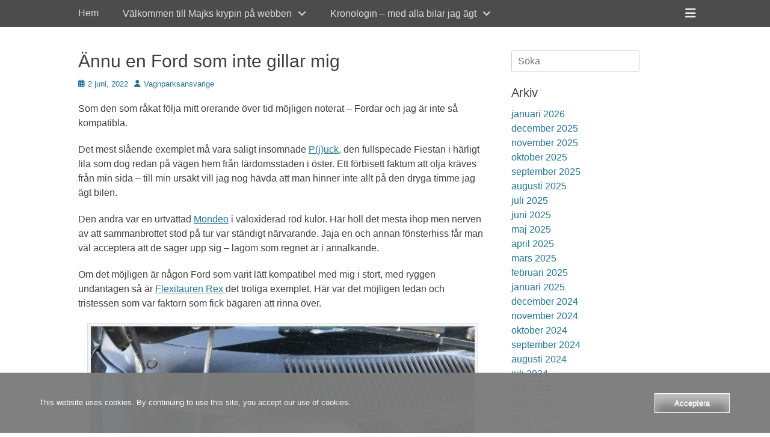

--- FILE ---
content_type: text/html; charset=UTF-8
request_url: https://www.niskakoski.net/2022/06/02/annu-en-ford-som-inte-gillar-mig/
body_size: 14969
content:
		<!DOCTYPE html>
		<html lang="sv-SE">
		
<head>
		<meta charset="UTF-8">
		<link rel="profile" href="https://gmpg.org/xfn/11">
		<meta name='robots' content='index, follow, max-image-preview:large, max-snippet:-1, max-video-preview:-1' />
<meta name="viewport" content="width=device-width, initial-scale=1, minimum-scale=1">
	<!-- This site is optimized with the Yoast SEO plugin v26.7 - https://yoast.com/wordpress/plugins/seo/ -->
	<title>Ännu en Ford som inte gillar mig - Bilfre(e)ak - Tankar på vägen, frisinnat om livet på hjul</title>
	<link rel="canonical" href="https://www.niskakoski.net/2022/06/02/annu-en-ford-som-inte-gillar-mig/" />
	<meta property="og:locale" content="sv_SE" />
	<meta property="og:type" content="article" />
	<meta property="og:title" content="Ännu en Ford som inte gillar mig - Bilfre(e)ak - Tankar på vägen, frisinnat om livet på hjul" />
	<meta property="og:description" content="Som den som råkat följa mitt orerande över tid möjligen noterat &#8211; Fordar och jag är inte så kompatibla. Det mest slående exemplet må vara saligt insomnade P(j)uck, den fullspecade Fiestan i härligt lila som dog redan på vägen hem Läs mer..." />
	<meta property="og:url" content="https://www.niskakoski.net/2022/06/02/annu-en-ford-som-inte-gillar-mig/" />
	<meta property="og:site_name" content="Bilfre(e)ak - Tankar på vägen, frisinnat om livet på hjul" />
	<meta property="article:published_time" content="2022-06-02T17:49:18+00:00" />
	<meta property="article:modified_time" content="2022-06-17T16:56:02+00:00" />
	<meta property="og:image" content="https://usercontent.one/wp/www.niskakoski.net/wp-content/uploads/2022/06/D596D100-4E81-4CEF-8B65-09DADDDBF618_1_105_c-300x225.jpeg?media=1768241454" />
	<meta name="author" content="Vagnparksansvarige" />
	<meta name="twitter:card" content="summary_large_image" />
	<meta name="twitter:label1" content="Skriven av" />
	<meta name="twitter:data1" content="Vagnparksansvarige" />
	<meta name="twitter:label2" content="Beräknad lästid" />
	<meta name="twitter:data2" content="1 minut" />
	<script type="application/ld+json" class="yoast-schema-graph">{"@context":"https://schema.org","@graph":[{"@type":"Article","@id":"https://www.niskakoski.net/2022/06/02/annu-en-ford-som-inte-gillar-mig/#article","isPartOf":{"@id":"https://www.niskakoski.net/2022/06/02/annu-en-ford-som-inte-gillar-mig/"},"author":{"name":"Vagnparksansvarige","@id":"https://www.niskakoski.net/#/schema/person/1dd5e68e5ceaf56d05adf2d49e96400a"},"headline":"Ännu en Ford som inte gillar mig","datePublished":"2022-06-02T17:49:18+00:00","dateModified":"2022-06-17T16:56:02+00:00","mainEntityOfPage":{"@id":"https://www.niskakoski.net/2022/06/02/annu-en-ford-som-inte-gillar-mig/"},"wordCount":269,"publisher":{"@id":"https://www.niskakoski.net/#/schema/person/1dd5e68e5ceaf56d05adf2d49e96400a"},"image":{"@id":"https://www.niskakoski.net/2022/06/02/annu-en-ford-som-inte-gillar-mig/#primaryimage"},"thumbnailUrl":"https://www.niskakoski.net/wp-content/uploads/2022/06/D596D100-4E81-4CEF-8B65-09DADDDBF618_1_105_c-300x225.jpeg","articleSection":{"0":"Förbenade Ford","2":"Roffe"},"inLanguage":"sv-SE"},{"@type":"WebPage","@id":"https://www.niskakoski.net/2022/06/02/annu-en-ford-som-inte-gillar-mig/","url":"https://www.niskakoski.net/2022/06/02/annu-en-ford-som-inte-gillar-mig/","name":"Ännu en Ford som inte gillar mig - Bilfre(e)ak - Tankar på vägen, frisinnat om livet på hjul","isPartOf":{"@id":"https://www.niskakoski.net/#website"},"primaryImageOfPage":{"@id":"https://www.niskakoski.net/2022/06/02/annu-en-ford-som-inte-gillar-mig/#primaryimage"},"image":{"@id":"https://www.niskakoski.net/2022/06/02/annu-en-ford-som-inte-gillar-mig/#primaryimage"},"thumbnailUrl":"https://www.niskakoski.net/wp-content/uploads/2022/06/D596D100-4E81-4CEF-8B65-09DADDDBF618_1_105_c-300x225.jpeg","datePublished":"2022-06-02T17:49:18+00:00","dateModified":"2022-06-17T16:56:02+00:00","breadcrumb":{"@id":"https://www.niskakoski.net/2022/06/02/annu-en-ford-som-inte-gillar-mig/#breadcrumb"},"inLanguage":"sv-SE","potentialAction":[{"@type":"ReadAction","target":["https://www.niskakoski.net/2022/06/02/annu-en-ford-som-inte-gillar-mig/"]}]},{"@type":"ImageObject","inLanguage":"sv-SE","@id":"https://www.niskakoski.net/2022/06/02/annu-en-ford-som-inte-gillar-mig/#primaryimage","url":"https://www.niskakoski.net/wp-content/uploads/2022/06/D596D100-4E81-4CEF-8B65-09DADDDBF618_1_105_c.jpeg","contentUrl":"https://www.niskakoski.net/wp-content/uploads/2022/06/D596D100-4E81-4CEF-8B65-09DADDDBF618_1_105_c.jpeg","width":1024,"height":768},{"@type":"BreadcrumbList","@id":"https://www.niskakoski.net/2022/06/02/annu-en-ford-som-inte-gillar-mig/#breadcrumb","itemListElement":[{"@type":"ListItem","position":1,"name":"Hem","item":"https://www.niskakoski.net/"},{"@type":"ListItem","position":2,"name":"Ännu en Ford som inte gillar mig"}]},{"@type":"WebSite","@id":"https://www.niskakoski.net/#website","url":"https://www.niskakoski.net/","name":"Bilfre(e)ak - Tankar på vägen, frisinnat om livet på hjul","description":"Livet är fullt av tillfällen som bara väntar på att tas tillvara","publisher":{"@id":"https://www.niskakoski.net/#/schema/person/1dd5e68e5ceaf56d05adf2d49e96400a"},"potentialAction":[{"@type":"SearchAction","target":{"@type":"EntryPoint","urlTemplate":"https://www.niskakoski.net/?s={search_term_string}"},"query-input":{"@type":"PropertyValueSpecification","valueRequired":true,"valueName":"search_term_string"}}],"inLanguage":"sv-SE"},{"@type":["Person","Organization"],"@id":"https://www.niskakoski.net/#/schema/person/1dd5e68e5ceaf56d05adf2d49e96400a","name":"Vagnparksansvarige","image":{"@type":"ImageObject","inLanguage":"sv-SE","@id":"https://www.niskakoski.net/#/schema/person/image/","url":"https://secure.gravatar.com/avatar/edc8794d18f6c2dfcdf8f7b173db3a144e9003dcf7c5aad433de40f5ec7f5efe?s=96&d=mm&r=g","contentUrl":"https://secure.gravatar.com/avatar/edc8794d18f6c2dfcdf8f7b173db3a144e9003dcf7c5aad433de40f5ec7f5efe?s=96&d=mm&r=g","caption":"Vagnparksansvarige"},"logo":{"@id":"https://www.niskakoski.net/#/schema/person/image/"},"description":"Ålder 45+ Bor mitt i gnällbältet Har ägt mer än 80 bilar."}]}</script>
	<!-- / Yoast SEO plugin. -->


<link rel='dns-prefetch' href='//www.googletagmanager.com' />
<link rel="alternate" type="application/rss+xml" title="Bilfre(e)ak - Tankar på vägen, frisinnat om livet på hjul &raquo; Webbflöde" href="https://www.niskakoski.net/feed/" />
<link rel="alternate" type="application/rss+xml" title="Bilfre(e)ak - Tankar på vägen, frisinnat om livet på hjul &raquo; Kommentarsflöde" href="https://www.niskakoski.net/comments/feed/" />
<link rel="alternate" title="oEmbed (JSON)" type="application/json+oembed" href="https://www.niskakoski.net/wp-json/oembed/1.0/embed?url=https%3A%2F%2Fwww.niskakoski.net%2F2022%2F06%2F02%2Fannu-en-ford-som-inte-gillar-mig%2F" />
<link rel="alternate" title="oEmbed (XML)" type="text/xml+oembed" href="https://www.niskakoski.net/wp-json/oembed/1.0/embed?url=https%3A%2F%2Fwww.niskakoski.net%2F2022%2F06%2F02%2Fannu-en-ford-som-inte-gillar-mig%2F&#038;format=xml" />
<style id='wp-img-auto-sizes-contain-inline-css' type='text/css'>
img:is([sizes=auto i],[sizes^="auto," i]){contain-intrinsic-size:3000px 1500px}
/*# sourceURL=wp-img-auto-sizes-contain-inline-css */
</style>
<style id='wp-emoji-styles-inline-css' type='text/css'>

	img.wp-smiley, img.emoji {
		display: inline !important;
		border: none !important;
		box-shadow: none !important;
		height: 1em !important;
		width: 1em !important;
		margin: 0 0.07em !important;
		vertical-align: -0.1em !important;
		background: none !important;
		padding: 0 !important;
	}
/*# sourceURL=wp-emoji-styles-inline-css */
</style>
<style id='classic-theme-styles-inline-css' type='text/css'>
/*! This file is auto-generated */
.wp-block-button__link{color:#fff;background-color:#32373c;border-radius:9999px;box-shadow:none;text-decoration:none;padding:calc(.667em + 2px) calc(1.333em + 2px);font-size:1.125em}.wp-block-file__button{background:#32373c;color:#fff;text-decoration:none}
/*# sourceURL=/wp-includes/css/classic-themes.min.css */
</style>
<link rel='stylesheet' id='oc_cb_css_fr-css' href='https://usercontent.one/wp/www.niskakoski.net/wp-content/plugins/onecom-themes-plugins/assets/min-css/cookie-banner-frontend.min.css?ver=5.0.0&media=1768241454' type='text/css' media='all' />
<link rel='stylesheet' id='fullframe-style-css' href='https://usercontent.one/wp/www.niskakoski.net/wp-content/themes/full-frame/style.css?media=1768241454?ver=20251217-175309' type='text/css' media='all' />
<link rel='stylesheet' id='font-awesome-css' href='https://usercontent.one/wp/www.niskakoski.net/wp-content/themes/full-frame/css/font-awesome/css/all.min.css?ver=6.7.2&media=1768241454' type='text/css' media='all' />
<link rel='stylesheet' id='fullframe-responsive-css' href='https://usercontent.one/wp/www.niskakoski.net/wp-content/themes/full-frame/css/responsive.css?media=1768241454?ver=4e2fc693e32febbc7dadb74558a516ed' type='text/css' media='all' />
<link rel='stylesheet' id='jquery-sidr-css' href='https://usercontent.one/wp/www.niskakoski.net/wp-content/themes/full-frame/css/jquery.sidr.light.min.css?ver=2.1.0&media=1768241454' type='text/css' media='all' />
<script type="text/javascript" src="https://www.niskakoski.net/wp-includes/js/jquery/jquery.min.js?ver=3.7.1" id="jquery-core-js"></script>
<script type="text/javascript" src="https://www.niskakoski.net/wp-includes/js/jquery/jquery-migrate.min.js?ver=3.4.1" id="jquery-migrate-js"></script>
<script type="text/javascript" src="https://usercontent.one/wp/www.niskakoski.net/wp-content/themes/full-frame/js/jquery.sidr.min.js?ver=2.2.1.1&media=1768241454" id="jquery-sidr-js"></script>
<script type="text/javascript" src="https://usercontent.one/wp/www.niskakoski.net/wp-content/themes/full-frame/js/fullframe-custom-scripts.min.js?media=1768241454" id="fullframe-custom-scripts-js"></script>

<!-- Kodblock för ”Google-tagg (gtag.js)” tillagt av Site Kit -->
<!-- Kodblock för ”Google Analytics” tillagt av Site Kit -->
<script type="text/javascript" src="https://www.googletagmanager.com/gtag/js?id=GT-T9B7TPX" id="google_gtagjs-js" async></script>
<script type="text/javascript" id="google_gtagjs-js-after">
/* <![CDATA[ */
window.dataLayer = window.dataLayer || [];function gtag(){dataLayer.push(arguments);}
gtag("set","linker",{"domains":["www.niskakoski.net"]});
gtag("js", new Date());
gtag("set", "developer_id.dZTNiMT", true);
gtag("config", "GT-T9B7TPX");
//# sourceURL=google_gtagjs-js-after
/* ]]> */
</script>
<link rel="https://api.w.org/" href="https://www.niskakoski.net/wp-json/" /><link rel="alternate" title="JSON" type="application/json" href="https://www.niskakoski.net/wp-json/wp/v2/posts/4124" /><meta name="generator" content="Site Kit by Google 1.170.0" /><style>[class*=" icon-oc-"],[class^=icon-oc-]{speak:none;font-style:normal;font-weight:400;font-variant:normal;text-transform:none;line-height:1;-webkit-font-smoothing:antialiased;-moz-osx-font-smoothing:grayscale}.icon-oc-one-com-white-32px-fill:before{content:"901"}.icon-oc-one-com:before{content:"900"}#one-com-icon,.toplevel_page_onecom-wp .wp-menu-image{speak:none;display:flex;align-items:center;justify-content:center;text-transform:none;line-height:1;-webkit-font-smoothing:antialiased;-moz-osx-font-smoothing:grayscale}.onecom-wp-admin-bar-item>a,.toplevel_page_onecom-wp>.wp-menu-name{font-size:16px;font-weight:400;line-height:1}.toplevel_page_onecom-wp>.wp-menu-name img{width:69px;height:9px;}.wp-submenu-wrap.wp-submenu>.wp-submenu-head>img{width:88px;height:auto}.onecom-wp-admin-bar-item>a img{height:7px!important}.onecom-wp-admin-bar-item>a img,.toplevel_page_onecom-wp>.wp-menu-name img{opacity:.8}.onecom-wp-admin-bar-item.hover>a img,.toplevel_page_onecom-wp.wp-has-current-submenu>.wp-menu-name img,li.opensub>a.toplevel_page_onecom-wp>.wp-menu-name img{opacity:1}#one-com-icon:before,.onecom-wp-admin-bar-item>a:before,.toplevel_page_onecom-wp>.wp-menu-image:before{content:'';position:static!important;background-color:rgba(240,245,250,.4);border-radius:102px;width:18px;height:18px;padding:0!important}.onecom-wp-admin-bar-item>a:before{width:14px;height:14px}.onecom-wp-admin-bar-item.hover>a:before,.toplevel_page_onecom-wp.opensub>a>.wp-menu-image:before,.toplevel_page_onecom-wp.wp-has-current-submenu>.wp-menu-image:before{background-color:#76b82a}.onecom-wp-admin-bar-item>a{display:inline-flex!important;align-items:center;justify-content:center}#one-com-logo-wrapper{font-size:4em}#one-com-icon{vertical-align:middle}.imagify-welcome{display:none !important;}</style><script type="text/javascript">
(function(url){
	if(/(?:Chrome\/26\.0\.1410\.63 Safari\/537\.31|WordfenceTestMonBot)/.test(navigator.userAgent)){ return; }
	var addEvent = function(evt, handler) {
		if (window.addEventListener) {
			document.addEventListener(evt, handler, false);
		} else if (window.attachEvent) {
			document.attachEvent('on' + evt, handler);
		}
	};
	var removeEvent = function(evt, handler) {
		if (window.removeEventListener) {
			document.removeEventListener(evt, handler, false);
		} else if (window.detachEvent) {
			document.detachEvent('on' + evt, handler);
		}
	};
	var evts = 'contextmenu dblclick drag dragend dragenter dragleave dragover dragstart drop keydown keypress keyup mousedown mousemove mouseout mouseover mouseup mousewheel scroll'.split(' ');
	var logHuman = function() {
		if (window.wfLogHumanRan) { return; }
		window.wfLogHumanRan = true;
		var wfscr = document.createElement('script');
		wfscr.type = 'text/javascript';
		wfscr.async = true;
		wfscr.src = url + '&r=' + Math.random();
		(document.getElementsByTagName('head')[0]||document.getElementsByTagName('body')[0]).appendChild(wfscr);
		for (var i = 0; i < evts.length; i++) {
			removeEvent(evts[i], logHuman);
		}
	};
	for (var i = 0; i < evts.length; i++) {
		addEvent(evts[i], logHuman);
	}
})('//www.niskakoski.net/?wordfence_lh=1&hid=923349E742C9F2C6C66F7BED859BC51D');
</script><!-- Bilfre(e)ak - Tankar på vägen, frisinnat om livet på hjul inline CSS Styles -->
<style type="text/css" media="screen">
#featured-content {
background-image: url("https://usercontent.one/wp/www.niskakoski.net/wp-content/themes/full-frame/images/default-featured-bg.jpg?media=1768241454");
}</style>
<style id='global-styles-inline-css' type='text/css'>
:root{--wp--preset--aspect-ratio--square: 1;--wp--preset--aspect-ratio--4-3: 4/3;--wp--preset--aspect-ratio--3-4: 3/4;--wp--preset--aspect-ratio--3-2: 3/2;--wp--preset--aspect-ratio--2-3: 2/3;--wp--preset--aspect-ratio--16-9: 16/9;--wp--preset--aspect-ratio--9-16: 9/16;--wp--preset--color--black: #000000;--wp--preset--color--cyan-bluish-gray: #abb8c3;--wp--preset--color--white: #ffffff;--wp--preset--color--pale-pink: #f78da7;--wp--preset--color--vivid-red: #cf2e2e;--wp--preset--color--luminous-vivid-orange: #ff6900;--wp--preset--color--luminous-vivid-amber: #fcb900;--wp--preset--color--light-green-cyan: #7bdcb5;--wp--preset--color--vivid-green-cyan: #00d084;--wp--preset--color--pale-cyan-blue: #8ed1fc;--wp--preset--color--vivid-cyan-blue: #0693e3;--wp--preset--color--vivid-purple: #9b51e0;--wp--preset--color--gray: #404040;--wp--preset--color--light-gray: #eeeeee;--wp--preset--color--blue: #21759b;--wp--preset--gradient--vivid-cyan-blue-to-vivid-purple: linear-gradient(135deg,rgb(6,147,227) 0%,rgb(155,81,224) 100%);--wp--preset--gradient--light-green-cyan-to-vivid-green-cyan: linear-gradient(135deg,rgb(122,220,180) 0%,rgb(0,208,130) 100%);--wp--preset--gradient--luminous-vivid-amber-to-luminous-vivid-orange: linear-gradient(135deg,rgb(252,185,0) 0%,rgb(255,105,0) 100%);--wp--preset--gradient--luminous-vivid-orange-to-vivid-red: linear-gradient(135deg,rgb(255,105,0) 0%,rgb(207,46,46) 100%);--wp--preset--gradient--very-light-gray-to-cyan-bluish-gray: linear-gradient(135deg,rgb(238,238,238) 0%,rgb(169,184,195) 100%);--wp--preset--gradient--cool-to-warm-spectrum: linear-gradient(135deg,rgb(74,234,220) 0%,rgb(151,120,209) 20%,rgb(207,42,186) 40%,rgb(238,44,130) 60%,rgb(251,105,98) 80%,rgb(254,248,76) 100%);--wp--preset--gradient--blush-light-purple: linear-gradient(135deg,rgb(255,206,236) 0%,rgb(152,150,240) 100%);--wp--preset--gradient--blush-bordeaux: linear-gradient(135deg,rgb(254,205,165) 0%,rgb(254,45,45) 50%,rgb(107,0,62) 100%);--wp--preset--gradient--luminous-dusk: linear-gradient(135deg,rgb(255,203,112) 0%,rgb(199,81,192) 50%,rgb(65,88,208) 100%);--wp--preset--gradient--pale-ocean: linear-gradient(135deg,rgb(255,245,203) 0%,rgb(182,227,212) 50%,rgb(51,167,181) 100%);--wp--preset--gradient--electric-grass: linear-gradient(135deg,rgb(202,248,128) 0%,rgb(113,206,126) 100%);--wp--preset--gradient--midnight: linear-gradient(135deg,rgb(2,3,129) 0%,rgb(40,116,252) 100%);--wp--preset--font-size--small: 14px;--wp--preset--font-size--medium: 20px;--wp--preset--font-size--large: 42px;--wp--preset--font-size--x-large: 42px;--wp--preset--font-size--normal: 18px;--wp--preset--font-size--huge: 54px;--wp--preset--spacing--20: 0.44rem;--wp--preset--spacing--30: 0.67rem;--wp--preset--spacing--40: 1rem;--wp--preset--spacing--50: 1.5rem;--wp--preset--spacing--60: 2.25rem;--wp--preset--spacing--70: 3.38rem;--wp--preset--spacing--80: 5.06rem;--wp--preset--shadow--natural: 6px 6px 9px rgba(0, 0, 0, 0.2);--wp--preset--shadow--deep: 12px 12px 50px rgba(0, 0, 0, 0.4);--wp--preset--shadow--sharp: 6px 6px 0px rgba(0, 0, 0, 0.2);--wp--preset--shadow--outlined: 6px 6px 0px -3px rgb(255, 255, 255), 6px 6px rgb(0, 0, 0);--wp--preset--shadow--crisp: 6px 6px 0px rgb(0, 0, 0);}:where(.is-layout-flex){gap: 0.5em;}:where(.is-layout-grid){gap: 0.5em;}body .is-layout-flex{display: flex;}.is-layout-flex{flex-wrap: wrap;align-items: center;}.is-layout-flex > :is(*, div){margin: 0;}body .is-layout-grid{display: grid;}.is-layout-grid > :is(*, div){margin: 0;}:where(.wp-block-columns.is-layout-flex){gap: 2em;}:where(.wp-block-columns.is-layout-grid){gap: 2em;}:where(.wp-block-post-template.is-layout-flex){gap: 1.25em;}:where(.wp-block-post-template.is-layout-grid){gap: 1.25em;}.has-black-color{color: var(--wp--preset--color--black) !important;}.has-cyan-bluish-gray-color{color: var(--wp--preset--color--cyan-bluish-gray) !important;}.has-white-color{color: var(--wp--preset--color--white) !important;}.has-pale-pink-color{color: var(--wp--preset--color--pale-pink) !important;}.has-vivid-red-color{color: var(--wp--preset--color--vivid-red) !important;}.has-luminous-vivid-orange-color{color: var(--wp--preset--color--luminous-vivid-orange) !important;}.has-luminous-vivid-amber-color{color: var(--wp--preset--color--luminous-vivid-amber) !important;}.has-light-green-cyan-color{color: var(--wp--preset--color--light-green-cyan) !important;}.has-vivid-green-cyan-color{color: var(--wp--preset--color--vivid-green-cyan) !important;}.has-pale-cyan-blue-color{color: var(--wp--preset--color--pale-cyan-blue) !important;}.has-vivid-cyan-blue-color{color: var(--wp--preset--color--vivid-cyan-blue) !important;}.has-vivid-purple-color{color: var(--wp--preset--color--vivid-purple) !important;}.has-black-background-color{background-color: var(--wp--preset--color--black) !important;}.has-cyan-bluish-gray-background-color{background-color: var(--wp--preset--color--cyan-bluish-gray) !important;}.has-white-background-color{background-color: var(--wp--preset--color--white) !important;}.has-pale-pink-background-color{background-color: var(--wp--preset--color--pale-pink) !important;}.has-vivid-red-background-color{background-color: var(--wp--preset--color--vivid-red) !important;}.has-luminous-vivid-orange-background-color{background-color: var(--wp--preset--color--luminous-vivid-orange) !important;}.has-luminous-vivid-amber-background-color{background-color: var(--wp--preset--color--luminous-vivid-amber) !important;}.has-light-green-cyan-background-color{background-color: var(--wp--preset--color--light-green-cyan) !important;}.has-vivid-green-cyan-background-color{background-color: var(--wp--preset--color--vivid-green-cyan) !important;}.has-pale-cyan-blue-background-color{background-color: var(--wp--preset--color--pale-cyan-blue) !important;}.has-vivid-cyan-blue-background-color{background-color: var(--wp--preset--color--vivid-cyan-blue) !important;}.has-vivid-purple-background-color{background-color: var(--wp--preset--color--vivid-purple) !important;}.has-black-border-color{border-color: var(--wp--preset--color--black) !important;}.has-cyan-bluish-gray-border-color{border-color: var(--wp--preset--color--cyan-bluish-gray) !important;}.has-white-border-color{border-color: var(--wp--preset--color--white) !important;}.has-pale-pink-border-color{border-color: var(--wp--preset--color--pale-pink) !important;}.has-vivid-red-border-color{border-color: var(--wp--preset--color--vivid-red) !important;}.has-luminous-vivid-orange-border-color{border-color: var(--wp--preset--color--luminous-vivid-orange) !important;}.has-luminous-vivid-amber-border-color{border-color: var(--wp--preset--color--luminous-vivid-amber) !important;}.has-light-green-cyan-border-color{border-color: var(--wp--preset--color--light-green-cyan) !important;}.has-vivid-green-cyan-border-color{border-color: var(--wp--preset--color--vivid-green-cyan) !important;}.has-pale-cyan-blue-border-color{border-color: var(--wp--preset--color--pale-cyan-blue) !important;}.has-vivid-cyan-blue-border-color{border-color: var(--wp--preset--color--vivid-cyan-blue) !important;}.has-vivid-purple-border-color{border-color: var(--wp--preset--color--vivid-purple) !important;}.has-vivid-cyan-blue-to-vivid-purple-gradient-background{background: var(--wp--preset--gradient--vivid-cyan-blue-to-vivid-purple) !important;}.has-light-green-cyan-to-vivid-green-cyan-gradient-background{background: var(--wp--preset--gradient--light-green-cyan-to-vivid-green-cyan) !important;}.has-luminous-vivid-amber-to-luminous-vivid-orange-gradient-background{background: var(--wp--preset--gradient--luminous-vivid-amber-to-luminous-vivid-orange) !important;}.has-luminous-vivid-orange-to-vivid-red-gradient-background{background: var(--wp--preset--gradient--luminous-vivid-orange-to-vivid-red) !important;}.has-very-light-gray-to-cyan-bluish-gray-gradient-background{background: var(--wp--preset--gradient--very-light-gray-to-cyan-bluish-gray) !important;}.has-cool-to-warm-spectrum-gradient-background{background: var(--wp--preset--gradient--cool-to-warm-spectrum) !important;}.has-blush-light-purple-gradient-background{background: var(--wp--preset--gradient--blush-light-purple) !important;}.has-blush-bordeaux-gradient-background{background: var(--wp--preset--gradient--blush-bordeaux) !important;}.has-luminous-dusk-gradient-background{background: var(--wp--preset--gradient--luminous-dusk) !important;}.has-pale-ocean-gradient-background{background: var(--wp--preset--gradient--pale-ocean) !important;}.has-electric-grass-gradient-background{background: var(--wp--preset--gradient--electric-grass) !important;}.has-midnight-gradient-background{background: var(--wp--preset--gradient--midnight) !important;}.has-small-font-size{font-size: var(--wp--preset--font-size--small) !important;}.has-medium-font-size{font-size: var(--wp--preset--font-size--medium) !important;}.has-large-font-size{font-size: var(--wp--preset--font-size--large) !important;}.has-x-large-font-size{font-size: var(--wp--preset--font-size--x-large) !important;}
/*# sourceURL=global-styles-inline-css */
</style>
</head>

<body data-rsssl=1 class="wp-singular post-template-default single single-post postid-4124 single-format-standard wp-embed-responsive wp-theme-full-frame group-blog two-columns content-left full-content">


		<div id="page" class="hfeed site">
				<div id="fixed-header">
		        <nav class="site-navigation nav-primary search-enabled" role="navigation">
            <div class="wrapper">
                <h1 class="assistive-text">Primär meny</h1>
                <div class="screen-reader-text skip-link"><a href="#content" title="Hoppa till innehåll">Hoppa till innehåll</a></div>

                                <div id="mobile-header-left-menu" class="mobile-menu-anchor primary-menu">
                    <a href="#mobile-header-left-nav" id="header-left-menu" class="font-awesome fa-menu">
                        <span class="mobile-menu-text">Meny</span>
                    </a>
                </div><!-- #mobile-header-menu -->

                <ul id="menu-huvudmeny" class="menu fullframe-nav-menu"><li id="menu-item-1247" class="menu-item menu-item-type-custom menu-item-object-custom menu-item-home menu-item-1247"><a href="https://www.niskakoski.net/">Hem</a></li>
<li id="menu-item-1251" class="menu-item menu-item-type-post_type menu-item-object-page current_page_parent menu-item-has-children menu-item-1251"><a href="https://www.niskakoski.net/startsida/">Välkommen till Majks krypin på webben</a>
<ul class="sub-menu">
	<li id="menu-item-5156" class="menu-item menu-item-type-post_type menu-item-object-page menu-item-5156"><a href="https://www.niskakoski.net/uppslagsord-trafik-och-samhalle/">Uppslagsord – trafik och samhälle</a></li>
	<li id="menu-item-3726" class="menu-item menu-item-type-post_type menu-item-object-page menu-item-3726"><a href="https://www.niskakoski.net/tidningssamlandet-en-samlingssida/i-katalogiserandets-otjanst-samlingssidan/">I katalogiserandets otjänst – samlingssidan</a></li>
	<li id="menu-item-1633" class="menu-item menu-item-type-post_type menu-item-object-page menu-item-has-children menu-item-1633"><a href="https://www.niskakoski.net/snowgrip/">Snowgrip</a>
	<ul class="sub-menu">
		<li id="menu-item-1634" class="menu-item menu-item-type-post_type menu-item-object-page menu-item-1634"><a href="https://www.niskakoski.net/snowgrip/snowgrip-knipetak-snokryss-kart-barn-har-manga-namn/">Snowgrip, Knipetak, Snökryss – kärt barn har många namn</a></li>
		<li id="menu-item-1621" class="menu-item menu-item-type-post_type menu-item-object-page menu-item-1621"><a href="https://www.niskakoski.net/snowgrip/snowgrip-the-norwegian-take-on-snow-chains/">Snowgrip – the norwegian take on snow chains…</a></li>
	</ul>
</li>
	<li id="menu-item-1403" class="menu-item menu-item-type-post_type menu-item-object-page menu-item-has-children menu-item-1403"><a href="https://www.niskakoski.net/lada/">Lada</a>
	<ul class="sub-menu">
		<li id="menu-item-1449" class="menu-item menu-item-type-post_type menu-item-object-page menu-item-1449"><a href="https://www.niskakoski.net/lada/2014-2019/finns-det-nagra-aterforsaljare-kvar-i-ar-2019/">Finns det några Lada-återförsäljare kvar i år 2019?</a></li>
	</ul>
</li>
	<li id="menu-item-1254" class="menu-item menu-item-type-post_type menu-item-object-page menu-item-1254"><a href="https://www.niskakoski.net/startsida/uncleben/">UncleBen</a></li>
	<li id="menu-item-6342" class="menu-item menu-item-type-post_type menu-item-object-page menu-item-6342"><a href="https://www.niskakoski.net/rullo-volvo-940-turbo-1995/">Rullo – Volvo 940 Turbo 1995</a></li>
	<li id="menu-item-1252" class="menu-item menu-item-type-post_type menu-item-object-page menu-item-1252"><a href="https://www.niskakoski.net/startsida/dieseldoris/">Diesel-Doris</a></li>
	<li id="menu-item-4494" class="menu-item menu-item-type-post_type menu-item-object-page menu-item-4494"><a href="https://www.niskakoski.net/sommarplagan/">Sommarplågan</a></li>
</ul>
</li>
<li id="menu-item-1250" class="menu-item menu-item-type-post_type menu-item-object-page menu-item-has-children menu-item-1250"><a href="https://www.niskakoski.net/kronologi/">Kronologin &#8211; med alla bilar jag ägt</a>
<ul class="sub-menu">
	<li id="menu-item-2388" class="menu-item menu-item-type-post_type menu-item-object-page menu-item-2388"><a href="https://www.niskakoski.net/kronologi/vem-ar-da-skriftstallaren-bakom-den-har-sidan/">Vem är då skriftställaren bakom den här sidan.</a></li>
	<li id="menu-item-5400" class="menu-item menu-item-type-post_type menu-item-object-page menu-item-5400"><a href="https://www.niskakoski.net/budapest/">Budapest – Några tips inför resa, (rev 2019-03-03)</a></li>
</ul>
</li>
</ul>                <div id="header-toggle" class="font-awesome">
                    <a class="screen-reader-text" href="#header-container">Header Toggle</a>
                </div>
            </div><!-- .wrapper -->
        </nav><!-- .nav-primary -->
		<header id="masthead" class="displaynone" role="banner">
    		<div class="wrapper">
		<div id="site-branding">
		<div id="site-header">
			<h1 class="site-title"><a href="https://www.niskakoski.net/">Bilfre(e)ak - Tankar på vägen, frisinnat om livet på hjul</a></h1>
			<h2 class="site-description">Livet är fullt av tillfällen som bara väntar på att tas tillvara</h2>
		</div><!-- #site-header --></div><!-- #site-branding-->	<aside class="sidebar sidebar-header-right widget-area">
				<section class="widget widget_search" id="header-right-search">
			<div class="widget-wrap">
				
<form role="search" method="get" class="search-form" action="https://www.niskakoski.net/">
	<label>
		<span class="screen-reader-text">Sök efter:</span>
		<input type="search" class="search-field" placeholder="Söka" value="" name="s" title="Sök efter:">
	</label>
	<input type="submit" class="search-submit" value="Sök">
</form>
			</div>
		</section>
	</aside><!-- .sidebar .header-sidebar .widget-area -->
			</div><!-- .wrapper -->
		</header><!-- #masthead -->
				</div><!-- #fixed-header -->
		<!-- Disable Header Image -->		<div id="content" class="site-content">
			<div class="wrapper">
	
	<main id="main" class="site-main" role="main">

	
		
<article id="post-4124" class="post-4124 post type-post status-publish format-standard hentry category-forbenade-ford category-okategoriserade category-roffe">
	<!-- Page/Post Single Image Disabled or No Image set in Post Thumbnail -->
	<div class="entry-container">
		<header class="entry-header">
			<h1 class="entry-title">Ännu en Ford som inte gillar mig</h1>

			<p class="entry-meta"><span class="posted-on"><span class="screen-reader-text">Publicerad den</span><a href="https://www.niskakoski.net/2022/06/02/annu-en-ford-som-inte-gillar-mig/" rel="bookmark"><time class="entry-date published" datetime="2022-06-02T19:49:18+02:00">2 juni, 2022</time><time class="updated" datetime="2022-06-17T18:56:02+02:00">17 juni, 2022</time></a></span><span class="byline"><span class="author vcard"><span class="screen-reader-text">Författare</span><a class="url fn n" href="https://www.niskakoski.net/author/michaelniskakoski-net/">Vagnparksansvarige</a></span></span></p><!-- .entry-meta -->		</header><!-- .entry-header -->

		<div class="entry-content">
			<p>Som den som råkat följa mitt orerande över tid möjligen noterat &#8211; Fordar och jag är inte så kompatibla.</p>
<p>Det mest slående exemplet må vara saligt insomnade <a href="https://www.niskakoski.net/2017/10/26/saa-var-puck-det-sjuttioandra-tillskottet-pa-listan/">P(j)uck,</a> den fullspecade Fiestan i härligt lila som dog redan på vägen hem från lärdomsstaden i öster. Ett förbisett faktum att olja kräves från min sida &#8211; till min ursäkt vill jag nog hävda att man hinner inte allt på den dryga timme jag ägt bilen.</p>
<p>Den andra var en urtvättad <a href="https://www.niskakoski.net/2018/09/09/odets-intrikata-ironi-eller-att-utmana-st-christophers-alla-goda-valsingelser/">Mondeo</a> i väloxiderad röd kulör. Här höll det mesta ihop men nerven av att sammanbrottet stod på tur var ständigt närvarande. Jaja en och annan fönsterhiss får man väl acceptera att de säger upp sig &#8211; lagom som regnet är i annalkande.</p>
<p>Om det möjligen är någon Ford som varit lätt kompatibel med mig i stort, med ryggen undantagen så är <a href="https://www.niskakoski.net/2011/01/23/japp-hemkommen-helskinnad/">Flexitauren Rex </a>det troliga exemplet. Här var det möjligen ledan och tristessen som var faktorn som fick bägaren att rinna över.</p>
<div id="attachment_4126" style="width: 650px" class="wp-caption aligncenter"><img fetchpriority="high" decoding="async" aria-describedby="caption-attachment-4126" class="wp-image-4126" src="https://usercontent.one/wp/www.niskakoski.net/wp-content/uploads/2022/06/D596D100-4E81-4CEF-8B65-09DADDDBF618_1_105_c-300x225.jpeg?media=1768241454" alt="" width="640" height="480" srcset="https://usercontent.one/wp/www.niskakoski.net/wp-content/uploads/2022/06/D596D100-4E81-4CEF-8B65-09DADDDBF618_1_105_c-300x225.jpeg?media=1768241454 300w, https://usercontent.one/wp/www.niskakoski.net/wp-content/uploads/2022/06/D596D100-4E81-4CEF-8B65-09DADDDBF618_1_105_c-768x576.jpeg?media=1768241454 768w, https://usercontent.one/wp/www.niskakoski.net/wp-content/uploads/2022/06/D596D100-4E81-4CEF-8B65-09DADDDBF618_1_105_c.jpeg?media=1768241454 1024w" sizes="(max-width: 640px) 100vw, 640px" /><p id="caption-attachment-4126" class="wp-caption-text">Den trötta men inte enda felande länken</p></div>
<p>Till listan får jag idag lägga en svart Escort. Såld under devisen i behov av nytt batteri. Sanningsenligt så ja batteriet var sopslut. men trots nytt sådant så snurrande motorn utan att tända. En halvtimme senare och jag kastade in handduken. Så av Forrrden bidde det intet.</p>
<p>&nbsp;</p>
<div class="iawp-view-counter" style="display: flex;"><span class="view-counter-text" style="display: flex; align-items: center;"><svg height="20" viewBox="0 0 192 192" width="20" fill="currentColor" style="margin-right:6px;margin-top:-2px"><path d="m16 176v-136h-16v144a8 8 0 0 0 8 8h184v-16z" /><path d="m72 112a8 8 0 0 0 -8-8h-24a8 8 0 0 0 -8 8v56h40z" /><path d="m128 80a8 8 0 0 0 -8-8h-24a8 8 0 0 0 -8 8v88h40z" /><path d="m184 48a8 8 0 0 0 -8-8h-24a8 8 0 0 0 -8 8v120h40z" /></svg> Visningar:</span> <span class="view-counter-value" style="margin-left: 3px;">0</span></div>					</div><!-- .entry-content -->

		<footer class="entry-footer">
			<p class="entry-meta"><span class="cat-links"><span class="screen-reader-text">Kategorier</span><a href="https://www.niskakoski.net/category/forbenade-ford/" rel="category tag">Förbenade Ford</a>, <a href="https://www.niskakoski.net/category/okategoriserade/" rel="category tag">Okategoriserade</a>, <a href="https://www.niskakoski.net/category/roffe/" rel="category tag">Roffe</a></span></p><!-- .entry-meta -->		</footer><!-- .entry-footer -->
	</div><!-- .entry-container -->
</article><!-- #post-## -->
		
	<nav class="navigation post-navigation" aria-label="Inlägg">
		<h2 class="screen-reader-text">Inläggsnavigering</h2>
		<div class="nav-links"><div class="nav-previous"><a href="https://www.niskakoski.net/2022/05/23/taxi-letandet-bjuder-pa-lektion-i-kvantfysik/" rel="prev"><span class="meta-nav" aria-hidden="true">&larr; Föregående</span> <span class="screen-reader-text">Föregående inlägg:</span> <span class="post-title">Taxi-letandet bjuder på lektion i kvantfysik</span></a></div><div class="nav-next"><a href="https://www.niskakoski.net/2022/06/07/det-mesta-rar-nog-xxxxx-for/" rel="next"><span class="meta-nav" aria-hidden="true">Nästa &rarr;</span> <span class="screen-reader-text">Nästa inlägg:</span> <span class="post-title">Det mesta rår nog xxxxx för</span></a></div></div>
	</nav>	
	</main><!-- #main -->
	

	<aside class="sidebar sidebar-primary widget-area" role="complementary">
			<section class="widget widget_search" id="default-search">
			<div class="widget-wrap">
				
<form role="search" method="get" class="search-form" action="https://www.niskakoski.net/">
	<label>
		<span class="screen-reader-text">Sök efter:</span>
		<input type="search" class="search-field" placeholder="Söka" value="" name="s" title="Sök efter:">
	</label>
	<input type="submit" class="search-submit" value="Sök">
</form>
			</div><!-- .widget-wrap -->
		</section><!-- #default-search -->
		<section class="widget widget_archive" id="default-archives">
			<div class="widget-wrap">
				<h4 class="widget-title">Arkiv</h4>
				<ul>
						<li><a href='https://www.niskakoski.net/2026/01/'>januari 2026</a></li>
	<li><a href='https://www.niskakoski.net/2025/12/'>december 2025</a></li>
	<li><a href='https://www.niskakoski.net/2025/11/'>november 2025</a></li>
	<li><a href='https://www.niskakoski.net/2025/10/'>oktober 2025</a></li>
	<li><a href='https://www.niskakoski.net/2025/09/'>september 2025</a></li>
	<li><a href='https://www.niskakoski.net/2025/08/'>augusti 2025</a></li>
	<li><a href='https://www.niskakoski.net/2025/07/'>juli 2025</a></li>
	<li><a href='https://www.niskakoski.net/2025/06/'>juni 2025</a></li>
	<li><a href='https://www.niskakoski.net/2025/05/'>maj 2025</a></li>
	<li><a href='https://www.niskakoski.net/2025/04/'>april 2025</a></li>
	<li><a href='https://www.niskakoski.net/2025/03/'>mars 2025</a></li>
	<li><a href='https://www.niskakoski.net/2025/02/'>februari 2025</a></li>
	<li><a href='https://www.niskakoski.net/2025/01/'>januari 2025</a></li>
	<li><a href='https://www.niskakoski.net/2024/12/'>december 2024</a></li>
	<li><a href='https://www.niskakoski.net/2024/11/'>november 2024</a></li>
	<li><a href='https://www.niskakoski.net/2024/10/'>oktober 2024</a></li>
	<li><a href='https://www.niskakoski.net/2024/09/'>september 2024</a></li>
	<li><a href='https://www.niskakoski.net/2024/08/'>augusti 2024</a></li>
	<li><a href='https://www.niskakoski.net/2024/07/'>juli 2024</a></li>
	<li><a href='https://www.niskakoski.net/2024/06/'>juni 2024</a></li>
	<li><a href='https://www.niskakoski.net/2024/05/'>maj 2024</a></li>
	<li><a href='https://www.niskakoski.net/2024/04/'>april 2024</a></li>
	<li><a href='https://www.niskakoski.net/2024/03/'>mars 2024</a></li>
	<li><a href='https://www.niskakoski.net/2024/02/'>februari 2024</a></li>
	<li><a href='https://www.niskakoski.net/2024/01/'>januari 2024</a></li>
	<li><a href='https://www.niskakoski.net/2023/12/'>december 2023</a></li>
	<li><a href='https://www.niskakoski.net/2023/11/'>november 2023</a></li>
	<li><a href='https://www.niskakoski.net/2023/10/'>oktober 2023</a></li>
	<li><a href='https://www.niskakoski.net/2023/09/'>september 2023</a></li>
	<li><a href='https://www.niskakoski.net/2023/08/'>augusti 2023</a></li>
	<li><a href='https://www.niskakoski.net/2023/07/'>juli 2023</a></li>
	<li><a href='https://www.niskakoski.net/2023/06/'>juni 2023</a></li>
	<li><a href='https://www.niskakoski.net/2023/05/'>maj 2023</a></li>
	<li><a href='https://www.niskakoski.net/2023/04/'>april 2023</a></li>
	<li><a href='https://www.niskakoski.net/2023/03/'>mars 2023</a></li>
	<li><a href='https://www.niskakoski.net/2023/02/'>februari 2023</a></li>
	<li><a href='https://www.niskakoski.net/2023/01/'>januari 2023</a></li>
	<li><a href='https://www.niskakoski.net/2022/12/'>december 2022</a></li>
	<li><a href='https://www.niskakoski.net/2022/11/'>november 2022</a></li>
	<li><a href='https://www.niskakoski.net/2022/10/'>oktober 2022</a></li>
	<li><a href='https://www.niskakoski.net/2022/09/'>september 2022</a></li>
	<li><a href='https://www.niskakoski.net/2022/08/'>augusti 2022</a></li>
	<li><a href='https://www.niskakoski.net/2022/07/'>juli 2022</a></li>
	<li><a href='https://www.niskakoski.net/2022/06/'>juni 2022</a></li>
	<li><a href='https://www.niskakoski.net/2022/05/'>maj 2022</a></li>
	<li><a href='https://www.niskakoski.net/2022/04/'>april 2022</a></li>
	<li><a href='https://www.niskakoski.net/2022/03/'>mars 2022</a></li>
	<li><a href='https://www.niskakoski.net/2022/02/'>februari 2022</a></li>
	<li><a href='https://www.niskakoski.net/2022/01/'>januari 2022</a></li>
	<li><a href='https://www.niskakoski.net/2021/12/'>december 2021</a></li>
	<li><a href='https://www.niskakoski.net/2021/11/'>november 2021</a></li>
	<li><a href='https://www.niskakoski.net/2021/10/'>oktober 2021</a></li>
	<li><a href='https://www.niskakoski.net/2021/09/'>september 2021</a></li>
	<li><a href='https://www.niskakoski.net/2021/08/'>augusti 2021</a></li>
	<li><a href='https://www.niskakoski.net/2021/07/'>juli 2021</a></li>
	<li><a href='https://www.niskakoski.net/2021/06/'>juni 2021</a></li>
	<li><a href='https://www.niskakoski.net/2021/05/'>maj 2021</a></li>
	<li><a href='https://www.niskakoski.net/2021/04/'>april 2021</a></li>
	<li><a href='https://www.niskakoski.net/2021/03/'>mars 2021</a></li>
	<li><a href='https://www.niskakoski.net/2021/02/'>februari 2021</a></li>
	<li><a href='https://www.niskakoski.net/2021/01/'>januari 2021</a></li>
	<li><a href='https://www.niskakoski.net/2020/12/'>december 2020</a></li>
	<li><a href='https://www.niskakoski.net/2020/11/'>november 2020</a></li>
	<li><a href='https://www.niskakoski.net/2020/10/'>oktober 2020</a></li>
	<li><a href='https://www.niskakoski.net/2020/09/'>september 2020</a></li>
	<li><a href='https://www.niskakoski.net/2020/08/'>augusti 2020</a></li>
	<li><a href='https://www.niskakoski.net/2020/07/'>juli 2020</a></li>
	<li><a href='https://www.niskakoski.net/2020/06/'>juni 2020</a></li>
	<li><a href='https://www.niskakoski.net/2020/05/'>maj 2020</a></li>
	<li><a href='https://www.niskakoski.net/2020/04/'>april 2020</a></li>
	<li><a href='https://www.niskakoski.net/2020/03/'>mars 2020</a></li>
	<li><a href='https://www.niskakoski.net/2020/02/'>februari 2020</a></li>
	<li><a href='https://www.niskakoski.net/2020/01/'>januari 2020</a></li>
	<li><a href='https://www.niskakoski.net/2019/12/'>december 2019</a></li>
	<li><a href='https://www.niskakoski.net/2019/10/'>oktober 2019</a></li>
	<li><a href='https://www.niskakoski.net/2019/09/'>september 2019</a></li>
	<li><a href='https://www.niskakoski.net/2019/08/'>augusti 2019</a></li>
	<li><a href='https://www.niskakoski.net/2019/07/'>juli 2019</a></li>
	<li><a href='https://www.niskakoski.net/2019/06/'>juni 2019</a></li>
	<li><a href='https://www.niskakoski.net/2019/05/'>maj 2019</a></li>
	<li><a href='https://www.niskakoski.net/2019/04/'>april 2019</a></li>
	<li><a href='https://www.niskakoski.net/2019/03/'>mars 2019</a></li>
	<li><a href='https://www.niskakoski.net/2019/02/'>februari 2019</a></li>
	<li><a href='https://www.niskakoski.net/2019/01/'>januari 2019</a></li>
	<li><a href='https://www.niskakoski.net/2018/12/'>december 2018</a></li>
	<li><a href='https://www.niskakoski.net/2018/11/'>november 2018</a></li>
	<li><a href='https://www.niskakoski.net/2018/10/'>oktober 2018</a></li>
	<li><a href='https://www.niskakoski.net/2018/09/'>september 2018</a></li>
	<li><a href='https://www.niskakoski.net/2018/08/'>augusti 2018</a></li>
	<li><a href='https://www.niskakoski.net/2018/07/'>juli 2018</a></li>
	<li><a href='https://www.niskakoski.net/2018/06/'>juni 2018</a></li>
	<li><a href='https://www.niskakoski.net/2018/05/'>maj 2018</a></li>
	<li><a href='https://www.niskakoski.net/2018/03/'>mars 2018</a></li>
	<li><a href='https://www.niskakoski.net/2017/11/'>november 2017</a></li>
	<li><a href='https://www.niskakoski.net/2017/10/'>oktober 2017</a></li>
	<li><a href='https://www.niskakoski.net/2017/09/'>september 2017</a></li>
	<li><a href='https://www.niskakoski.net/2017/06/'>juni 2017</a></li>
	<li><a href='https://www.niskakoski.net/2017/05/'>maj 2017</a></li>
	<li><a href='https://www.niskakoski.net/2017/03/'>mars 2017</a></li>
	<li><a href='https://www.niskakoski.net/2017/02/'>februari 2017</a></li>
	<li><a href='https://www.niskakoski.net/2017/01/'>januari 2017</a></li>
	<li><a href='https://www.niskakoski.net/2016/10/'>oktober 2016</a></li>
	<li><a href='https://www.niskakoski.net/2016/02/'>februari 2016</a></li>
	<li><a href='https://www.niskakoski.net/2016/01/'>januari 2016</a></li>
	<li><a href='https://www.niskakoski.net/2015/02/'>februari 2015</a></li>
	<li><a href='https://www.niskakoski.net/2014/10/'>oktober 2014</a></li>
	<li><a href='https://www.niskakoski.net/2014/09/'>september 2014</a></li>
	<li><a href='https://www.niskakoski.net/2014/08/'>augusti 2014</a></li>
	<li><a href='https://www.niskakoski.net/2014/06/'>juni 2014</a></li>
	<li><a href='https://www.niskakoski.net/2014/03/'>mars 2014</a></li>
	<li><a href='https://www.niskakoski.net/2014/02/'>februari 2014</a></li>
	<li><a href='https://www.niskakoski.net/2014/01/'>januari 2014</a></li>
	<li><a href='https://www.niskakoski.net/2013/11/'>november 2013</a></li>
	<li><a href='https://www.niskakoski.net/2013/10/'>oktober 2013</a></li>
	<li><a href='https://www.niskakoski.net/2013/09/'>september 2013</a></li>
	<li><a href='https://www.niskakoski.net/2013/06/'>juni 2013</a></li>
	<li><a href='https://www.niskakoski.net/2013/04/'>april 2013</a></li>
	<li><a href='https://www.niskakoski.net/2012/12/'>december 2012</a></li>
	<li><a href='https://www.niskakoski.net/2012/10/'>oktober 2012</a></li>
	<li><a href='https://www.niskakoski.net/2012/09/'>september 2012</a></li>
	<li><a href='https://www.niskakoski.net/2012/08/'>augusti 2012</a></li>
	<li><a href='https://www.niskakoski.net/2011/08/'>augusti 2011</a></li>
	<li><a href='https://www.niskakoski.net/2011/07/'>juli 2011</a></li>
	<li><a href='https://www.niskakoski.net/2011/06/'>juni 2011</a></li>
	<li><a href='https://www.niskakoski.net/2011/02/'>februari 2011</a></li>
	<li><a href='https://www.niskakoski.net/2011/01/'>januari 2011</a></li>
	<li><a href='https://www.niskakoski.net/2010/07/'>juli 2010</a></li>
	<li><a href='https://www.niskakoski.net/2010/05/'>maj 2010</a></li>
	<li><a href='https://www.niskakoski.net/2010/03/'>mars 2010</a></li>
	<li><a href='https://www.niskakoski.net/2009/09/'>september 2009</a></li>
	<li><a href='https://www.niskakoski.net/2009/04/'>april 2009</a></li>
	<li><a href='https://www.niskakoski.net/2009/02/'>februari 2009</a></li>
	<li><a href='https://www.niskakoski.net/2009/01/'>januari 2009</a></li>
	<li><a href='https://www.niskakoski.net/2008/12/'>december 2008</a></li>
	<li><a href='https://www.niskakoski.net/2008/10/'>oktober 2008</a></li>
	<li><a href='https://www.niskakoski.net/2008/04/'>april 2008</a></li>
	<li><a href='https://www.niskakoski.net/2008/01/'>januari 2008</a></li>
	<li><a href='https://www.niskakoski.net/2007/10/'>oktober 2007</a></li>
	<li><a href='https://www.niskakoski.net/2007/04/'>april 2007</a></li>
				</ul>
			</div><!-- .widget-wrap -->
		</section><!-- #default-archives -->
			</aside><!-- .sidebar sidebar-primary widget-area -->


			</div><!-- .wrapper -->
	    </div><!-- #content -->
		            
	<footer id="colophon" class="site-footer" role="contentinfo">
    
    	<div id="site-generator" class="two">
    		<div class="wrapper">
    			<div id="footer-left-content" class="copyright">Upphovsrätt &copy; 2026 <a href="https://www.niskakoski.net/">Bilfre(e)ak &#8211; Tankar på vägen, frisinnat om livet på hjul</a>. Alla rättigheter förbehållna. </div>

    			<div id="footer-right-content" class="powered">Full Frame&nbsp;av&nbsp;<a target="_blank" href="https://catchthemes.com/">Catch Themes</a></div>
			</div><!-- .wrapper -->
		</div><!-- #site-generator -->	</footer><!-- #colophon -->
			</div><!-- #page -->
		
<a href="#masthead" id="scrollup" class="font-awesome"><span class="screen-reader-text">Rulla upp</span></a><nav id="mobile-header-left-nav" class="mobile-menu" role="navigation"><ul id="header-left-nav" class="menu"><li class="menu-item menu-item-type-custom menu-item-object-custom menu-item-home menu-item-1247"><a href="https://www.niskakoski.net/">Hem</a></li>
<li class="menu-item menu-item-type-post_type menu-item-object-page current_page_parent menu-item-has-children menu-item-1251"><a href="https://www.niskakoski.net/startsida/">Välkommen till Majks krypin på webben</a>
<ul class="sub-menu">
	<li class="menu-item menu-item-type-post_type menu-item-object-page menu-item-5156"><a href="https://www.niskakoski.net/uppslagsord-trafik-och-samhalle/">Uppslagsord – trafik och samhälle</a></li>
	<li class="menu-item menu-item-type-post_type menu-item-object-page menu-item-3726"><a href="https://www.niskakoski.net/tidningssamlandet-en-samlingssida/i-katalogiserandets-otjanst-samlingssidan/">I katalogiserandets otjänst – samlingssidan</a></li>
	<li class="menu-item menu-item-type-post_type menu-item-object-page menu-item-has-children menu-item-1633"><a href="https://www.niskakoski.net/snowgrip/">Snowgrip</a>
	<ul class="sub-menu">
		<li class="menu-item menu-item-type-post_type menu-item-object-page menu-item-1634"><a href="https://www.niskakoski.net/snowgrip/snowgrip-knipetak-snokryss-kart-barn-har-manga-namn/">Snowgrip, Knipetak, Snökryss – kärt barn har många namn</a></li>
		<li class="menu-item menu-item-type-post_type menu-item-object-page menu-item-1621"><a href="https://www.niskakoski.net/snowgrip/snowgrip-the-norwegian-take-on-snow-chains/">Snowgrip – the norwegian take on snow chains…</a></li>
	</ul>
</li>
	<li class="menu-item menu-item-type-post_type menu-item-object-page menu-item-has-children menu-item-1403"><a href="https://www.niskakoski.net/lada/">Lada</a>
	<ul class="sub-menu">
		<li class="menu-item menu-item-type-post_type menu-item-object-page menu-item-1449"><a href="https://www.niskakoski.net/lada/2014-2019/finns-det-nagra-aterforsaljare-kvar-i-ar-2019/">Finns det några Lada-återförsäljare kvar i år 2019?</a></li>
	</ul>
</li>
	<li class="menu-item menu-item-type-post_type menu-item-object-page menu-item-1254"><a href="https://www.niskakoski.net/startsida/uncleben/">UncleBen</a></li>
	<li class="menu-item menu-item-type-post_type menu-item-object-page menu-item-6342"><a href="https://www.niskakoski.net/rullo-volvo-940-turbo-1995/">Rullo – Volvo 940 Turbo 1995</a></li>
	<li class="menu-item menu-item-type-post_type menu-item-object-page menu-item-1252"><a href="https://www.niskakoski.net/startsida/dieseldoris/">Diesel-Doris</a></li>
	<li class="menu-item menu-item-type-post_type menu-item-object-page menu-item-4494"><a href="https://www.niskakoski.net/sommarplagan/">Sommarplågan</a></li>
</ul>
</li>
<li class="menu-item menu-item-type-post_type menu-item-object-page menu-item-has-children menu-item-1250"><a href="https://www.niskakoski.net/kronologi/">Kronologin &#8211; med alla bilar jag ägt</a>
<ul class="sub-menu">
	<li class="menu-item menu-item-type-post_type menu-item-object-page menu-item-2388"><a href="https://www.niskakoski.net/kronologi/vem-ar-da-skriftstallaren-bakom-den-har-sidan/">Vem är då skriftställaren bakom den här sidan.</a></li>
	<li class="menu-item menu-item-type-post_type menu-item-object-page menu-item-5400"><a href="https://www.niskakoski.net/budapest/">Budapest – Några tips inför resa, (rev 2019-03-03)</a></li>
</ul>
</li>
</ul></nav><!-- #mobile-header-left-nav -->
<script type="speculationrules">
{"prefetch":[{"source":"document","where":{"and":[{"href_matches":"/*"},{"not":{"href_matches":["/wp-*.php","/wp-admin/*","/wp-content/uploads/*","/wp-content/*","/wp-content/plugins/*","/wp-content/themes/full-frame/*","/*\\?(.+)"]}},{"not":{"selector_matches":"a[rel~=\"nofollow\"]"}},{"not":{"selector_matches":".no-prefetch, .no-prefetch a"}}]},"eagerness":"conservative"}]}
</script>
        <script>
            // Do not change this comment line otherwise Speed Optimizer won't be able to detect this script

            (function () {
                const calculateParentDistance = (child, parent) => {
                    let count = 0;
                    let currentElement = child;

                    // Traverse up the DOM tree until we reach parent or the top of the DOM
                    while (currentElement && currentElement !== parent) {
                        currentElement = currentElement.parentNode;
                        count++;
                    }

                    // If parent was not found in the hierarchy, return -1
                    if (!currentElement) {
                        return -1; // Indicates parent is not an ancestor of element
                    }

                    return count; // Number of layers between element and parent
                }
                const isMatchingClass = (linkRule, href, classes, ids) => {
                    return classes.includes(linkRule.value)
                }
                const isMatchingId = (linkRule, href, classes, ids) => {
                    return ids.includes(linkRule.value)
                }
                const isMatchingDomain = (linkRule, href, classes, ids) => {
                    if(!URL.canParse(href)) {
                        return false
                    }

                    const url = new URL(href)
                    const host = url.host
                    const hostsToMatch = [host]

                    if(host.startsWith('www.')) {
                        hostsToMatch.push(host.substring(4))
                    } else {
                        hostsToMatch.push('www.' + host)
                    }

                    return hostsToMatch.includes(linkRule.value)
                }
                const isMatchingExtension = (linkRule, href, classes, ids) => {
                    if(!URL.canParse(href)) {
                        return false
                    }

                    const url = new URL(href)

                    return url.pathname.endsWith('.' + linkRule.value)
                }
                const isMatchingSubdirectory = (linkRule, href, classes, ids) => {
                    if(!URL.canParse(href)) {
                        return false
                    }

                    const url = new URL(href)

                    return url.pathname.startsWith('/' + linkRule.value + '/')
                }
                const isMatchingProtocol = (linkRule, href, classes, ids) => {
                    if(!URL.canParse(href)) {
                        return false
                    }

                    const url = new URL(href)

                    return url.protocol === linkRule.value + ':'
                }
                const isMatchingExternal = (linkRule, href, classes, ids) => {
                    if(!URL.canParse(href) || !URL.canParse(document.location.href)) {
                        return false
                    }

                    const matchingProtocols = ['http:', 'https:']
                    const siteUrl = new URL(document.location.href)
                    const linkUrl = new URL(href)

                    // Links to subdomains will appear to be external matches according to JavaScript,
                    // but the PHP rules will filter those events out.
                    return matchingProtocols.includes(linkUrl.protocol) && siteUrl.host !== linkUrl.host
                }
                const isMatch = (linkRule, href, classes, ids) => {
                    switch (linkRule.type) {
                        case 'class':
                            return isMatchingClass(linkRule, href, classes, ids)
                        case 'id':
                            return isMatchingId(linkRule, href, classes, ids)
                        case 'domain':
                            return isMatchingDomain(linkRule, href, classes, ids)
                        case 'extension':
                            return isMatchingExtension(linkRule, href, classes, ids)
                        case 'subdirectory':
                            return isMatchingSubdirectory(linkRule, href, classes, ids)
                        case 'protocol':
                            return isMatchingProtocol(linkRule, href, classes, ids)
                        case 'external':
                            return isMatchingExternal(linkRule, href, classes, ids)
                        default:
                            return false;
                    }
                }
                const track = (element) => {
                    const href = element.href ?? null
                    const classes = Array.from(element.classList)
                    const ids = [element.id]
                    const linkRules = [{"type":"extension","value":"pdf"},{"type":"extension","value":"zip"},{"type":"protocol","value":"mailto"},{"type":"protocol","value":"tel"}]
                    if(linkRules.length === 0) {
                        return
                    }

                    // For link rules that target an id, we need to allow that id to appear
                    // in any ancestor up to the 7th ancestor. This loop looks for those matches
                    // and counts them.
                    linkRules.forEach((linkRule) => {
                        if(linkRule.type !== 'id') {
                            return;
                        }

                        const matchingAncestor = element.closest('#' + linkRule.value)

                        if(!matchingAncestor || matchingAncestor.matches('html, body')) {
                            return;
                        }

                        const depth = calculateParentDistance(element, matchingAncestor)

                        if(depth < 7) {
                            ids.push(linkRule.value)
                        }
                    });

                    // For link rules that target a class, we need to allow that class to appear
                    // in any ancestor up to the 7th ancestor. This loop looks for those matches
                    // and counts them.
                    linkRules.forEach((linkRule) => {
                        if(linkRule.type !== 'class') {
                            return;
                        }

                        const matchingAncestor = element.closest('.' + linkRule.value)

                        if(!matchingAncestor || matchingAncestor.matches('html, body')) {
                            return;
                        }

                        const depth = calculateParentDistance(element, matchingAncestor)

                        if(depth < 7) {
                            classes.push(linkRule.value)
                        }
                    });

                    const hasMatch = linkRules.some((linkRule) => {
                        return isMatch(linkRule, href, classes, ids)
                    })

                    if(!hasMatch) {
                        return
                    }

                    const url = "https://www.niskakoski.net/wp-content/plugins/independent-analytics/iawp-click-endpoint.php";
                    const body = {
                        href: href,
                        classes: classes.join(' '),
                        ids: ids.join(' '),
                        ...{"payload":{"resource":"singular","singular_id":4124,"page":1},"signature":"34db370abc167afcafda89049c7c8ec3"}                    };

                    if (navigator.sendBeacon) {
                        let blob = new Blob([JSON.stringify(body)], {
                            type: "application/json"
                        });
                        navigator.sendBeacon(url, blob);
                    } else {
                        const xhr = new XMLHttpRequest();
                        xhr.open("POST", url, true);
                        xhr.setRequestHeader("Content-Type", "application/json;charset=UTF-8");
                        xhr.send(JSON.stringify(body))
                    }
                }
                document.addEventListener('mousedown', function (event) {
                                        if (navigator.webdriver || /bot|crawler|spider|crawling|semrushbot|chrome-lighthouse/i.test(navigator.userAgent)) {
                        return;
                    }
                    
                    const element = event.target.closest('a')

                    if(!element) {
                        return
                    }

                    const isPro = false
                    if(!isPro) {
                        return
                    }

                    // Don't track left clicks with this event. The click event is used for that.
                    if(event.button === 0) {
                        return
                    }

                    track(element)
                })
                document.addEventListener('click', function (event) {
                                        if (navigator.webdriver || /bot|crawler|spider|crawling|semrushbot|chrome-lighthouse/i.test(navigator.userAgent)) {
                        return;
                    }
                    
                    const element = event.target.closest('a, button, input[type="submit"], input[type="button"]')

                    if(!element) {
                        return
                    }

                    const isPro = false
                    if(!isPro) {
                        return
                    }

                    track(element)
                })
                document.addEventListener('play', function (event) {
                                        if (navigator.webdriver || /bot|crawler|spider|crawling|semrushbot|chrome-lighthouse/i.test(navigator.userAgent)) {
                        return;
                    }
                    
                    const element = event.target.closest('audio, video')

                    if(!element) {
                        return
                    }

                    const isPro = false
                    if(!isPro) {
                        return
                    }

                    track(element)
                }, true)
                document.addEventListener("DOMContentLoaded", function (e) {
                    if (document.hasOwnProperty("visibilityState") && document.visibilityState === "prerender") {
                        return;
                    }

                                            if (navigator.webdriver || /bot|crawler|spider|crawling|semrushbot|chrome-lighthouse/i.test(navigator.userAgent)) {
                            return;
                        }
                    
                    let referrer_url = null;

                    if (typeof document.referrer === 'string' && document.referrer.length > 0) {
                        referrer_url = document.referrer;
                    }

                    const params = location.search.slice(1).split('&').reduce((acc, s) => {
                        const [k, v] = s.split('=');
                        return Object.assign(acc, {[k]: v});
                    }, {});

                    const url = "https://www.niskakoski.net/wp-json/iawp/search";
                    const body = {
                        referrer_url,
                        utm_source: params.utm_source,
                        utm_medium: params.utm_medium,
                        utm_campaign: params.utm_campaign,
                        utm_term: params.utm_term,
                        utm_content: params.utm_content,
                        gclid: params.gclid,
                        ...{"payload":{"resource":"singular","singular_id":4124,"page":1},"signature":"34db370abc167afcafda89049c7c8ec3"}                    };

                    if (navigator.sendBeacon) {
                        let blob = new Blob([JSON.stringify(body)], {
                            type: "application/json"
                        });
                        navigator.sendBeacon(url, blob);
                    } else {
                        const xhr = new XMLHttpRequest();
                        xhr.open("POST", url, true);
                        xhr.setRequestHeader("Content-Type", "application/json;charset=UTF-8");
                        xhr.send(JSON.stringify(body))
                    }
                });
            })();
        </script>
        
	<!-- Cookie banner START -->
		<div id="oc_cb_wrapper" class="oc_cb_wrapper fill_grey"> 
			<div class="oc_cb_content">
									<div class="oc_cb_text">
						<p>
							This website uses cookies. By continuing to use this site, you accept our use of cookies.&nbsp;													</p>
					</div>
				
									<div class="oc_cb_btn_wrap">
						<button class="oc_cb_btn" id="oc_cb_btn">Acceptera</button>
					</div>
							</div>
		</div>
	<!-- Cookie banner END -->
<script type="text/javascript" id="oc_cb_js_fr-js-extra">
/* <![CDATA[ */
var oc_constants = {"ajaxurl":"https://www.niskakoski.net/wp-admin/admin-ajax.php"};
//# sourceURL=oc_cb_js_fr-js-extra
/* ]]> */
</script>
<script type="text/javascript" src="https://usercontent.one/wp/www.niskakoski.net/wp-content/plugins/onecom-themes-plugins/assets/min-js/cookie-banner-frontend.min.js?ver=5.0.0&media=1768241454" id="oc_cb_js_fr-js"></script>
<script type="text/javascript" src="https://usercontent.one/wp/www.niskakoski.net/wp-content/themes/full-frame/js/navigation.min.js?media=1768241454?ver=20120206" id="fullframe-navigation-js"></script>
<script type="text/javascript" src="https://usercontent.one/wp/www.niskakoski.net/wp-content/themes/full-frame/js/skip-link-focus-fix.min.js?media=1768241454?ver=20130115" id="fullframe-skip-link-focus-fix-js"></script>
<script type="text/javascript" src="https://usercontent.one/wp/www.niskakoski.net/wp-content/themes/full-frame/js/fitvids.min.js?ver=1.1&media=1768241454" id="jquery-fitvids-js"></script>
<script type="text/javascript" src="https://usercontent.one/wp/www.niskakoski.net/wp-content/themes/full-frame/js/jquery.cycle/jquery.cycle2.min.js?ver=2.1.5&media=1768241454" id="jquery-cycle2-js"></script>
<script type="text/javascript" src="https://usercontent.one/wp/www.niskakoski.net/wp-content/themes/full-frame/js/fullframe-scrollup.min.js?media=1768241454?ver=20072014" id="fullframe-scrollup-js"></script>
<script id="wp-emoji-settings" type="application/json">
{"baseUrl":"https://s.w.org/images/core/emoji/17.0.2/72x72/","ext":".png","svgUrl":"https://s.w.org/images/core/emoji/17.0.2/svg/","svgExt":".svg","source":{"concatemoji":"https://www.niskakoski.net/wp-includes/js/wp-emoji-release.min.js?ver=4e2fc693e32febbc7dadb74558a516ed"}}
</script>
<script type="module">
/* <![CDATA[ */
/*! This file is auto-generated */
const a=JSON.parse(document.getElementById("wp-emoji-settings").textContent),o=(window._wpemojiSettings=a,"wpEmojiSettingsSupports"),s=["flag","emoji"];function i(e){try{var t={supportTests:e,timestamp:(new Date).valueOf()};sessionStorage.setItem(o,JSON.stringify(t))}catch(e){}}function c(e,t,n){e.clearRect(0,0,e.canvas.width,e.canvas.height),e.fillText(t,0,0);t=new Uint32Array(e.getImageData(0,0,e.canvas.width,e.canvas.height).data);e.clearRect(0,0,e.canvas.width,e.canvas.height),e.fillText(n,0,0);const a=new Uint32Array(e.getImageData(0,0,e.canvas.width,e.canvas.height).data);return t.every((e,t)=>e===a[t])}function p(e,t){e.clearRect(0,0,e.canvas.width,e.canvas.height),e.fillText(t,0,0);var n=e.getImageData(16,16,1,1);for(let e=0;e<n.data.length;e++)if(0!==n.data[e])return!1;return!0}function u(e,t,n,a){switch(t){case"flag":return n(e,"\ud83c\udff3\ufe0f\u200d\u26a7\ufe0f","\ud83c\udff3\ufe0f\u200b\u26a7\ufe0f")?!1:!n(e,"\ud83c\udde8\ud83c\uddf6","\ud83c\udde8\u200b\ud83c\uddf6")&&!n(e,"\ud83c\udff4\udb40\udc67\udb40\udc62\udb40\udc65\udb40\udc6e\udb40\udc67\udb40\udc7f","\ud83c\udff4\u200b\udb40\udc67\u200b\udb40\udc62\u200b\udb40\udc65\u200b\udb40\udc6e\u200b\udb40\udc67\u200b\udb40\udc7f");case"emoji":return!a(e,"\ud83e\u1fac8")}return!1}function f(e,t,n,a){let r;const o=(r="undefined"!=typeof WorkerGlobalScope&&self instanceof WorkerGlobalScope?new OffscreenCanvas(300,150):document.createElement("canvas")).getContext("2d",{willReadFrequently:!0}),s=(o.textBaseline="top",o.font="600 32px Arial",{});return e.forEach(e=>{s[e]=t(o,e,n,a)}),s}function r(e){var t=document.createElement("script");t.src=e,t.defer=!0,document.head.appendChild(t)}a.supports={everything:!0,everythingExceptFlag:!0},new Promise(t=>{let n=function(){try{var e=JSON.parse(sessionStorage.getItem(o));if("object"==typeof e&&"number"==typeof e.timestamp&&(new Date).valueOf()<e.timestamp+604800&&"object"==typeof e.supportTests)return e.supportTests}catch(e){}return null}();if(!n){if("undefined"!=typeof Worker&&"undefined"!=typeof OffscreenCanvas&&"undefined"!=typeof URL&&URL.createObjectURL&&"undefined"!=typeof Blob)try{var e="postMessage("+f.toString()+"("+[JSON.stringify(s),u.toString(),c.toString(),p.toString()].join(",")+"));",a=new Blob([e],{type:"text/javascript"});const r=new Worker(URL.createObjectURL(a),{name:"wpTestEmojiSupports"});return void(r.onmessage=e=>{i(n=e.data),r.terminate(),t(n)})}catch(e){}i(n=f(s,u,c,p))}t(n)}).then(e=>{for(const n in e)a.supports[n]=e[n],a.supports.everything=a.supports.everything&&a.supports[n],"flag"!==n&&(a.supports.everythingExceptFlag=a.supports.everythingExceptFlag&&a.supports[n]);var t;a.supports.everythingExceptFlag=a.supports.everythingExceptFlag&&!a.supports.flag,a.supports.everything||((t=a.source||{}).concatemoji?r(t.concatemoji):t.wpemoji&&t.twemoji&&(r(t.twemoji),r(t.wpemoji)))});
//# sourceURL=https://www.niskakoski.net/wp-includes/js/wp-emoji-loader.min.js
/* ]]> */
</script>
<script id="ocvars">var ocSiteMeta = {plugins: {"a3e4aa5d9179da09d8af9b6802f861a8": 1,"2c9812363c3c947e61f043af3c9852d0": 1,"b904efd4c2b650207df23db3e5b40c86": 1,"a3fe9dc9824eccbd72b7e5263258ab2c": 1}}</script>
</body>
</html>